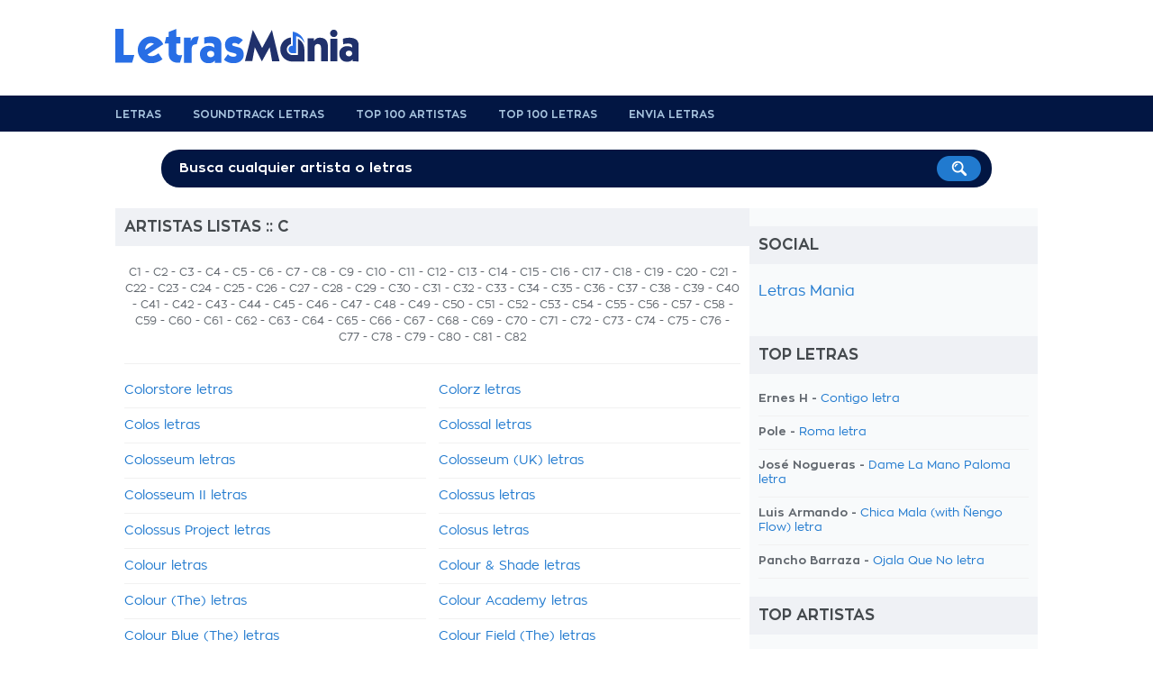

--- FILE ---
content_type: text/html; charset=UTF-8
request_url: https://www.letrasmania.com/lista/C-62.html
body_size: 7244
content:
<!doctype html>
<html lang="es" xml:lang="es" xmlns="http://www.w3.org/1999/xhtml">
<head>
<title>C Artistas - Letras Mania</title>
<meta name="description" content="Lista de los artistas, letra C de Letrasmania"/>
<meta name="keywords" content="letras,canciones,letra,cancion"/>
<meta http-equiv="Content-Type" content="text/html; charset=UTF-8">
<meta name="viewport" content="width=device-width, user-scalable=no, initial-scale=1.0, minimum-scale=1.0, maximum-scale=1.0">
<style>html{-webkit-font-smoothing:antialiased}body{font-family:zonapro;text-align:center;background:#fff;color:#62686f;font-size:1em;background-position:center top}#container,#header,#footer,#header-menu{width:100%;text-align:center}#main,#header-content,#footer-content,#search{width:1024px;margin:auto;text-align:left;padding:0 10px 0 10px}#main{background:#fff;padding:0}#content{width:684px;padding:0 10px 20px 10px;float:left}#navigation{background:#f8fafb;width:300px;padding:0 10px 0 10px;float:right}#footer{background:#343536;padding:20px 0}a{text-decoration:none;color:#217acf}a.blue-links{color:#042d5d}a:hover{text-decoration:underline;color:#161616}a.blue-links:hover{color:#042d5d}a.dark{color:#62686f;font-weight:bold!important}a img{border:none}a img:hover{opacity:.8;filter:alpha(opacity=80);filter:"alpha(opacity=80)"}.clear{display:block;clear:both}.hidden{display:none}@media only screen and (max-width:768px){html{-ms-text-size-adjust:100%;-webkit-text-size-adjust:100%}body{padding-bottom:60px;background-image:none!important}#container{width:100%;margin:0 auto 0 auto;-webkit-box-sizing:border-box;-moz-box-sizing:border-box;box-sizing:border-box}#main,#header-content,#footer-content,#search,#header .logo,#content,.col-left-lyrics,.col-right-lyrics,#navigation,.lyrics-header .center-header,ul.album,ul.social li a{width:100%!important;float:none!important;-webkit-box-sizing:border-box;-moz-box-sizing:border-box;box-sizing:border-box}#header .leaderboard,#header-menu,.site-display,#search,.lyrics-header img.artist,.banner-160x600,ul.nav-lyrics{display:none}}</style><link rel="preload" href="https://static.letrasmania.com/css/style.css?v=1.2.3" as="style" onload="this.onload=null;this.rel='stylesheet'">
<link rel="preload" href="https://static.letrasmania.com/css/mobile.css?v=1" as="style" onload="this.onload=null;this.rel='stylesheet'" media="only screen and (max-width: 768px)">
<noscript>
<link rel="stylesheet" href="https://static.letrasmania.com/css/style.css?v=1.2.3">
<link rel="stylesheet" href="https://static.letrasmania.com/css/mobile.css?v=1" media="only screen and (max-width: 768px)">
</noscript>
<script src="//ajax.googleapis.com/ajax/libs/jquery/1.9.1/jquery.min.js"></script>
<link rel="canonical" href="https://www.letrasmania.com/lista/C-62.html">
<meta name="google" value="notranslate">
<meta name="apple-itunes-app" content="app-id=673196542">
<meta name="google-play-app" content="app-id=com.x3.angolotesti&hl=es">
<script>$(document).ready(function(){$("ul.top-home li,ul.charts li,ul.search li").click(function(){window.location=$(this).find("a").attr("href");return false;});$('body').on('click','#search-mobile',function(){$("#container").animate({top:"60px"},300);$('#container').css('position','relative');$('#search-mobile').hide();$('#search').show();$('#search').fadeTo("medium",1);$("#search-input").val('');$("#search-input").focus();});$('body').on('click','#close-search',function(){$('#search').fadeTo("slow",0);$('#search').delay(600).hide();$('#search-mobile').show();$("#container").animate({bottom:"60px"},300);$('#container').css('position','static');});});function fbs_share(){u=location.href;t=document.title;window.open('//www.facebook.com/sharer.php?u='+encodeURIComponent(u)+'&t='+encodeURIComponent(t),' sharer','toolbar=0, status=0, width=626, height=436, top=150, left=300');return false;}function twt_share(){u=location.href;t=document.title;window.open('https://twitter.com/share?url='+encodeURIComponent(u),' sharer','toolbar=0, status=0, width=626, height=436, top=150, left=300');return false;}</script>
<meta name="google-site-verification" content="SQUqmSPJf-p8NhMbormotesL0-FlBk7ELEkierm3fQE"/>
<meta name="google-site-verification" content="cU6v5mEgYqwlkyGhkIhn02EiiU-8oBqcMUpK-x27G4w"/></head>
<body>
<div id="container">
<div id="header">
<div id="header-content">
<div class="logo"><a href="/" title="Letras Mania"><span>Letras Mania</span></a></div>
<div class="leaderboard mobile-display">
</div>
<div class="clear"></div>
</div> </div> <div id="header-menu">
<div id="header-content">
<ul>
<li><a href="/" title="Letrasmania homepage">Letras</a></li>
<li><a href="/letras_bandas_sonoras.html" title="Soundtrack Letras">Soundtrack Letras</a> </li>
<li><a href="/topartistas.html" title="Top 100 Artistas">Top 100 Artistas</a></li>
<li><a href="/topletras.html" title="Top 100 Letras">Top 100 Letras</a></li>
<li><a href="/enviarletras.html" title="Envia Letras">Envia Letras</a></li>
<div class="clear"></div>
</ul>
</div> </div> <div id="search">
<span class="site-display">Disfruta de más de 8 millones de letras</span>
<div id="search-form">
<form action="/buscar.php">
<input type="text" name="k" onclick="if (this.value == 'Busca cualquier artista o letras') this.value=''" value="Busca cualquier artista o letras" onblur="if(this.value == '') this.value='Busca cualquier artista o letras'" value="" id="search-input">
<input type="image" src="https://static.letrasmania.com/css/search-button.png" value="Search!">
</form>
</div> </div> <div id="main">
<div id="content" class="list-lyrics">
<h1>Artistas listas :: C</h1>
<div class="letters-list"><a href=/lista/C-1.html>C1</a> - <a href=/lista/C-2.html>C2</a> - <a href=/lista/C-3.html>C3</a> - <a href=/lista/C-4.html>C4</a> - <a href=/lista/C-5.html>C5</a> - <a href=/lista/C-6.html>C6</a> - <a href=/lista/C-7.html>C7</a> - <a href=/lista/C-8.html>C8</a> - <a href=/lista/C-9.html>C9</a> - <a href=/lista/C-10.html>C10</a> - <a href=/lista/C-11.html>C11</a> - <a href=/lista/C-12.html>C12</a> - <a href=/lista/C-13.html>C13</a> - <a href=/lista/C-14.html>C14</a> - <a href=/lista/C-15.html>C15</a> - <a href=/lista/C-16.html>C16</a> - <a href=/lista/C-17.html>C17</a> - <a href=/lista/C-18.html>C18</a> - <a href=/lista/C-19.html>C19</a> - <a href=/lista/C-20.html>C20</a> - <a href=/lista/C-21.html>C21</a> - <a href=/lista/C-22.html>C22</a> - <a href=/lista/C-23.html>C23</a> - <a href=/lista/C-24.html>C24</a> - <a href=/lista/C-25.html>C25</a> - <a href=/lista/C-26.html>C26</a> - <a href=/lista/C-27.html>C27</a> - <a href=/lista/C-28.html>C28</a> - <a href=/lista/C-29.html>C29</a> - <a href=/lista/C-30.html>C30</a> - <a href=/lista/C-31.html>C31</a> - <a href=/lista/C-32.html>C32</a> - <a href=/lista/C-33.html>C33</a> - <a href=/lista/C-34.html>C34</a> - <a href=/lista/C-35.html>C35</a> - <a href=/lista/C-36.html>C36</a> - <a href=/lista/C-37.html>C37</a> - <a href=/lista/C-38.html>C38</a> - <a href=/lista/C-39.html>C39</a> - <a href=/lista/C-40.html>C40</a> - <a href=/lista/C-41.html>C41</a> - <a href=/lista/C-42.html>C42</a> - <a href=/lista/C-43.html>C43</a> - <a href=/lista/C-44.html>C44</a> - <a href=/lista/C-45.html>C45</a> - <a href=/lista/C-46.html>C46</a> - <a href=/lista/C-47.html>C47</a> - <a href=/lista/C-48.html>C48</a> - <a href=/lista/C-49.html>C49</a> - <a href=/lista/C-50.html>C50</a> - <a href=/lista/C-51.html>C51</a> - <a href=/lista/C-52.html>C52</a> - <a href=/lista/C-53.html>C53</a> - <a href=/lista/C-54.html>C54</a> - <a href=/lista/C-55.html>C55</a> - <a href=/lista/C-56.html>C56</a> - <a href=/lista/C-57.html>C57</a> - <a href=/lista/C-58.html>C58</a> - <a href=/lista/C-59.html>C59</a> - <a href=/lista/C-60.html>C60</a> - <a href=/lista/C-61.html>C61</a> - C62 - <a href=/lista/C-63.html>C63</a> - <a href=/lista/C-64.html>C64</a> - <a href=/lista/C-65.html>C65</a> - <a href=/lista/C-66.html>C66</a> - <a href=/lista/C-67.html>C67</a> - <a href=/lista/C-68.html>C68</a> - <a href=/lista/C-69.html>C69</a> - <a href=/lista/C-70.html>C70</a> - <a href=/lista/C-71.html>C71</a> - <a href=/lista/C-72.html>C72</a> - <a href=/lista/C-73.html>C73</a> - <a href=/lista/C-74.html>C74</a> - <a href=/lista/C-75.html>C75</a> - <a href=/lista/C-76.html>C76</a> - <a href=/lista/C-77.html>C77</a> - <a href=/lista/C-78.html>C78</a> - <a href=/lista/C-79.html>C79</a> - <a href=/lista/C-80.html>C80</a> - <a href=/lista/C-81.html>C81</a> - <a href=/lista/C-82.html>C82</a></center></div>
<ul class="list" id="half-list">
<li><a href="/artista/letras_de_canciones_colorstore_44449.html" title="Colorstore letras">Colorstore letras</a></li>
<li class="no-margin"><a href="/artista/letras_de_canciones_colorz_118109.html" title="Colorz letras">Colorz letras</a></li>
<li><a href="/artista/letras_de_canciones_colos_57844.html" title="Colos letras">Colos letras</a></li>
<li class="no-margin"><a href="/artista/letras_de_canciones_colossal_21173.html" title="Colossal letras">Colossal letras</a></li>
<li><a href="/artista/letras_de_canciones_colosseum_53972.html" title="Colosseum letras">Colosseum letras</a></li>
<li class="no-margin"><a href="/artista/letras_de_canciones_colosseum_uk_146222.html" title="Colosseum (UK) letras">Colosseum (UK) letras</a></li>
<li><a href="/artista/letras_de_canciones_colosseum_ii_110568.html" title="Colosseum II letras">Colosseum II letras</a></li>
<li class="no-margin"><a href="/artista/letras_de_canciones_colossus_67876.html" title="Colossus letras">Colossus letras</a></li>
<li><a href="/artista/letras_de_canciones_colossus_project_110573.html" title="Colossus Project letras">Colossus Project letras</a></li>
<li class="no-margin"><a href="/artista/letras_de_canciones_colosus_10489.html" title="Colosus letras">Colosus letras</a></li>
<li><a href="/artista/letras_de_canciones_colour_56069.html" title="Colour letras">Colour letras</a></li>
<li class="no-margin"><a href="/artista/letras_de_canciones_colour_and_shade_175779.html" title="Colour & Shade letras">Colour & Shade letras</a></li>
<li><a href="/artista/letras_de_canciones_colour_the_21176.html" title="Colour (The) letras">Colour (The) letras</a></li>
<li class="no-margin"><a href="/artista/letras_de_canciones_colour_academy_52901.html" title="Colour Academy letras">Colour Academy letras</a></li>
<li><a href="/artista/letras_de_canciones_colour_blue_the_21174.html" title="Colour Blue (The) letras">Colour Blue (The) letras</a></li>
<li class="no-margin"><a href="/artista/letras_de_canciones_colour_field_the_110579.html" title="Colour Field (The) letras">Colour Field (The) letras</a></li>
<li><a href="/artista/letras_de_canciones_colour_five_the_130064.html" title="Colour Five (The) letras">Colour Five (The) letras</a></li>
<li class="no-margin"><a href="/artista/letras_de_canciones_colour_haze_63103.html" title="Colour Haze letras">Colour Haze letras</a></li>
<li><a href="/artista/letras_de_canciones_colour_of_bone_144852.html" title="Colour Of Bone letras">Colour Of Bone letras</a></li>
<li class="no-margin"><a href="/artista/letras_de_canciones_colour_of_fire_3012.html" title="Colour Of Fire letras">Colour Of Fire letras</a></li>
<li><a href="/artista/letras_de_canciones_colour_red_110584.html" title="Colour Red letras">Colour Red letras</a></li>
<li class="no-margin"><a href="/artista/letras_de_canciones_colour_red_the_15828.html" title="Colour Red (The) letras">Colour Red (The) letras</a></li>
<li><a href="/artista/letras_de_canciones_colour_revolt_21175.html" title="Colour Revolt letras">Colour Revolt letras</a></li>
<li class="no-margin"><a href="/artista/letras_de_canciones_colour_the_sky_56070.html" title="Colour the Sky letras">Colour the Sky letras</a></li>
<li><a href="/artista/letras_de_canciones_colourbox_110593.html" title="Colourbox letras">Colourbox letras</a></li>
<li class="no-margin"><a href="/artista/letras_de_canciones_coloured_clocks_154799.html" title="Coloured Clocks letras">Coloured Clocks letras</a></li>
<li><a href="/artista/letras_de_canciones_colourfield_47156.html" title="Colourfield letras">Colourfield letras</a></li>
<li class="no-margin"><a href="/artista/letras_de_canciones_colourful_grey_21177.html" title="Colourful Grey letras">Colourful Grey letras</a></li>
<li><a href="/artista/letras_de_canciones_colourful_leaves_117768.html" title="Colourful Leaves letras">Colourful Leaves letras</a></li>
<li class="no-margin"><a href="/artista/letras_de_canciones_colouring_176632.html" title="Colouring letras">Colouring letras</a></li>
<li><a href="/artista/letras_de_canciones_colourist_the_61435.html" title="Colourist (The) letras">Colourist (The) letras</a></li>
<li class="no-margin"><a href="/artista/letras_de_canciones_colours_110601.html" title="Colours letras">Colours letras</a></li>
<li><a href="/artista/letras_de_canciones_colours_and_dominoes_123413.html" title="Colours & Dominoes letras">Colours & Dominoes letras</a></li>
<li class="no-margin"><a href="/artista/letras_de_canciones_colours_in_the_street__186976.html" title="Colours in the Street  letras">Colours in the Street letras</a></li>
<li><a href="/artista/letras_de_canciones_colours_like_features_143360.html" title="Colours Like Features letras">Colours Like Features letras</a></li>
<li class="no-margin"><a href="/artista/letras_de_canciones_colours_run_14286.html" title="Colours Run letras">Colours Run letras</a></li>
<li><a href="/artista/letras_de_canciones_coloursound_193463.html" title="Coloursøund letras">Coloursøund letras</a></li>
<li class="no-margin"><a href="/artista/letras_de_canciones_colourslide_47157.html" title="Colourslide letras">Colourslide letras</a></li>
<li><a href="/artista/letras_de_canciones_coloursound_1179.html" title="Coloursound letras">Coloursound letras</a></li>
<li class="no-margin"><a href="/artista/letras_de_canciones_coloxxo_174663.html" title="Coloxxo letras">Coloxxo letras</a></li>
<li><a href="/artista/letras_de_canciones_colswol_118070.html" title="Colswol letras">Colswol letras</a></li>
<li class="no-margin"><a href="/artista/letras_de_canciones_colt_21178.html" title="Colt letras">Colt letras</a></li>
<li><a href="/artista/letras_de_canciones_colt_45_44734.html" title="Colt 45 letras">Colt 45 letras</a></li>
<li class="no-margin"><a href="/artista/letras_de_canciones_colt_ford_46740.html" title="Colt Ford letras">Colt Ford letras</a></li>
<li><a href="/artista/letras_de_canciones_colt_mcbee_176980.html" title="Colt McBee letras">Colt McBee letras</a></li>
<li class="no-margin"><a href="/artista/letras_de_canciones_colten_with_wings_21179.html" title="Colten with Wings letras">Colten with Wings letras</a></li>
<li><a href="/artista/letras_de_canciones_colter_wall_172269.html" title="Colter Wall letras">Colter Wall letras</a></li>
<li class="no-margin"><a href="/artista/letras_de_canciones_colton_bigham_154800.html" title="Colton Bigham letras">Colton Bigham letras</a></li>
<li><a href="/artista/letras_de_canciones_colton_chapman_191906.html" title="Colton Chapman letras">Colton Chapman letras</a></li>
<li class="no-margin"><a href="/artista/letras_de_canciones_colton_dixon_67902.html" title="Colton Dixon letras">Colton Dixon letras</a></li>
<li><a href="/artista/letras_de_canciones_colton_ford_110612.html" title="Colton Ford letras">Colton Ford letras</a></li>
<li class="no-margin"><a href="/artista/letras_de_canciones_colton_weatherston_110615.html" title="Colton Weatherston letras">Colton Weatherston letras</a></li>
<li><a href="/artista/letras_de_canciones_coltrane_motion_44450.html" title="Coltrane Motion letras">Coltrane Motion letras</a></li>
<li class="no-margin"><a href="/artista/letras_de_canciones_colts_the_110620.html" title="Colts (The) letras">Colts (The) letras</a></li>
<li><a href="/artista/letras_de_canciones_colubrids_the_21180.html" title="Colubrids (The) letras">Colubrids (The) letras</a></li>
<li class="no-margin"><a href="/artista/letras_de_canciones_coluche_16401.html" title="Coluche letras">Coluche letras</a></li>
<li><a href="/artista/letras_de_canciones_colum_sands_110625.html" title="Colum Sands letras">Colum Sands letras</a></li>
<li class="no-margin"><a href="/artista/letras_de_canciones_columba_minstrels_110627.html" title="Columba Minstrels letras">Columba Minstrels letras</a></li>
<li><a href="/artista/letras_de_canciones_columbia_ballroom_orchestra_110628.html" title="Columbia Ballroom Orchestra letras">Columbia Ballroom Orchestra letras</a></li>
<li class="no-margin"><a href="/artista/letras_de_canciones_columbia_brass_and_percussion_ensemble_110632.html" title="Columbia Brass and Percussion Ensemble letras">Columbia Brass and Percussion Ensemble letras</a></li>
<li><a href="/artista/letras_de_canciones_columbia_bt_143472.html" title="Columbia BT letras">Columbia BT letras</a></li>
<li class="no-margin"><a href="/artista/letras_de_canciones_columbia_chaaise_110634.html" title="Columbia Chaaise letras">Columbia Chaaise letras</a></li>
<li><a href="/artista/letras_de_canciones_columbia_concert_orchestra_110638.html" title="Columbia Concert Orchestra letras">Columbia Concert Orchestra letras</a></li>
<li class="no-margin"><a href="/artista/letras_de_canciones_columbia_fields_44451.html" title="Columbia Fields letras">Columbia Fields letras</a></li>
<li><a href="/artista/letras_de_canciones_columbia_mills_187197.html" title="Columbia Mills letras">Columbia Mills letras</a></li>
<li class="no-margin"><a href="/artista/letras_de_canciones_columbia_orchestra_110642.html" title="Columbia Orchestra letras">Columbia Orchestra letras</a></li>
<li><a href="/artista/letras_de_canciones_columbia_studio_orchestra_110644.html" title="Columbia Studio Orchestra letras">Columbia Studio Orchestra letras</a></li>
<li class="no-margin"><a href="/artista/letras_de_canciones_columbia_symphony_orchestra_110648.html" title="Columbia Symphony Orchestra letras">Columbia Symphony Orchestra letras</a></li>
<li><a href="/artista/letras_de_canciones_columbia_vs_challenger_49007.html" title="Columbia Vs. Challenger letras">Columbia Vs. Challenger letras</a></li>
<li class="no-margin"><a href="/artista/letras_de_canciones_columbiana_56071.html" title="Columbiana letras">Columbiana letras</a></li>
<li><a href="/artista/letras_de_canciones_columbians_1_110653.html" title="Columbians [1] letras">Columbians [1] letras</a></li>
<li class="no-margin"><a href="/artista/letras_de_canciones_columbine_152647.html" title="Columbine letras">Columbine letras</a></li>
<li><a href="/artista/letras_de_canciones_columbus_45292.html" title="Columbus letras">Columbus letras</a></li>
<li class="no-margin"><a href="/artista/letras_de_canciones_columbus_jazz_orchestra_110659.html" title="Columbus Jazz Orchestra letras">Columbus Jazz Orchestra letras</a></li>
<li><a href="/artista/letras_de_canciones_column_macoireachtaigh_110662.html" title="Column MacOireachtaigh letras">Column MacOireachtaigh letras</a></li>
<li class="no-margin"><a href="/artista/letras_de_canciones_columns_145302.html" title="Columns letras">Columns letras</a></li>
<li><a href="/artista/letras_de_canciones_colvin_and_earle_154022.html" title="Colvin & Earle letras">Colvin & Earle letras</a></li>
<li class="no-margin"><a href="/artista/letras_de_canciones_colya_3885.html" title="Colya letras">Colya letras</a></li>
<li><a href="/artista/letras_de_canciones_colzani_196263.html" title="Colzani letras">Colzani letras</a></li>
<li class="no-margin"><a href="/artista/letras_de_canciones_com_110666.html" title="Com letras">Com letras</a></li>
<li><a href="/artista/letras_de_canciones_com_truise_110670.html" title="Com Truise letras">Com Truise letras</a></li>
<li class="no-margin"><a href="/artista/letras_de_canciones_coma_21181.html" title="Coma letras">Coma letras</a></li>
<li><a href="/artista/letras_de_canciones_coma_alliance_179773.html" title="Coma Alliance letras">Coma Alliance letras</a></li>
<li class="no-margin"><a href="/artista/letras_de_canciones_coma_cinema_21182.html" title="Coma Cinema letras">Coma Cinema letras</a></li>
<li><a href="/artista/letras_de_canciones_coma_cose_175751.html" title="Coma Cose letras">Coma Cose letras</a></li>
<li class="no-margin"><a href="/artista/letras_de_canciones_coma_eternal_44665.html" title="Coma Eternal letras">Coma Eternal letras</a></li>
<li><a href="/artista/letras_de_canciones_coma_foxes_70559.html" title="Coma Foxes letras">Coma Foxes letras</a></li>
<li class="no-margin"><a href="/artista/letras_de_canciones_coma_kai_21183.html" title="Coma Kai letras">Coma Kai letras</a></li>
<li><a href="/artista/letras_de_canciones_coma_lies_65206.html" title="Coma Lies letras">Coma Lies letras</a></li>
<li class="no-margin"><a href="/artista/letras_de_canciones_coma_recovery_the_110678.html" title="Coma Recovery (The) letras">Coma Recovery (The) letras</a></li>
<li><a href="/artista/letras_de_canciones_coma_savants_the_21185.html" title="Coma Savants (The) letras">Coma Savants (The) letras</a></li>
<li class="no-margin"><a href="/artista/letras_de_canciones_comadre_21186.html" title="Comadre letras">Comadre letras</a></li>
<li><a href="/artista/letras_de_canciones_comagatte_202610.html" title="Comagatte letras">Comagatte letras</a></li>
<li class="no-margin"><a href="/artista/letras_de_canciones_comandante_twin_174187.html" title="Comandante Twin letras">Comandante Twin letras</a></li>
<li><a href="/artista/letras_de_canciones_comando_nuclear_44666.html" title="Comando Nuclear letras">Comando Nuclear letras</a></li>
<li class="no-margin"><a href="/artista/letras_de_canciones_comanechi_56900.html" title="Comanechi letras">Comanechi letras</a></li>
<li><a href="/artista/letras_de_canciones_comanova_1432.html" title="Comanova letras">Comanova letras</a></li>
<li class="no-margin"><a href="/artista/letras_de_canciones_comar_185108.html" title="Comar letras">Comar letras</a></li>
<li><a href="/artista/letras_de_canciones_comas_the_21188.html" title="Comas (The) letras">Comas (The) letras</a></li>
<li class="no-margin"><a href="/artista/letras_de_canciones_comatose_64030.html" title="Comatose letras">Comatose letras</a></li>
<li><a href="/artista/letras_de_canciones_comatose_vigil_39550.html" title="Comatose Vigil letras">Comatose Vigil letras</a></li>
<li class="no-margin"><a href="/letras_bandas_sonoras/comedies_musicales_119845.html" title="Comédies Musicales soundtrack letras">Comédies Musicales [OST] Letras</a></li>
<li><a href="/artista/letras_de_canciones_combat_84_12427.html" title="Combat 84 letras">Combat 84 letras</a></li>
<li class="no-margin"><a href="/artista/letras_de_canciones_combat_crisis_65485.html" title="Combat Crisis letras">Combat Crisis letras</a></li>
<li><a href="/artista/letras_de_canciones_combat_wounded_veteran_21189.html" title="Combat Wounded Veteran letras">Combat Wounded Veteran letras</a></li>
<li class="no-margin"><a href="/artista/letras_de_canciones_combatwoundedveteran_154801.html" title="Combatwoundedveteran letras">Combatwoundedveteran letras</a></li>
<li><a href="/artista/letras_de_canciones_combichrist_21190.html" title="Combichrist letras">Combichrist letras</a></li>
<li class="no-margin"><a href="/artista/letras_de_canciones_combinacion_de_la_habana_197273.html" title="Combinacion De La Habana letras">Combinacion De La Habana letras</a></li>
<li><a href="/artista/letras_de_canciones_combinationlock_21191.html" title="Combinationlock letras">Combinationlock letras</a></li>
<li class="no-margin"><a href="/artista/letras_de_canciones_combinations_39551.html" title="Combinations letras">Combinations letras</a></li>
<li><a href="/artista/letras_de_canciones_combo_chimbita_181566.html" title="Combo Chimbita letras">Combo Chimbita letras</a></li>
<li class="no-margin"><a href="/artista/letras_de_canciones_combo_colossale_117845.html" title="Combo Colossale letras">Combo Colossale letras</a></li>
<li><a href="/artista/letras_de_canciones_combo_paradiso_192679.html" title="Combo Paradiso letras">Combo Paradiso letras</a></li>
<li class="no-margin"><a href="/artista/letras_de_canciones_combonaires_110696.html" title="Combonaires letras">Combonaires letras</a></li>
<li><a href="/artista/letras_de_canciones_combos_110700.html" title="Combos letras">Combos letras</a></li>
<li class="no-margin"><a href="/artista/letras_de_canciones_combox_117914.html" title="ComBox letras">ComBox letras</a></li>
<li><a href="/artista/letras_de_canciones_combs_sisters_the_110703.html" title="Combs Sisters (The) letras">Combs Sisters (The) letras</a></li>
<li class="no-margin"><a href="/artista/letras_de_canciones_combustible_edison_21192.html" title="Combustible Edison letras">Combustible Edison letras</a></li>
<li><a href="/artista/letras_de_canciones_comden_and_green_110707.html" title="Comden & Green letras">Comden & Green letras</a></li>
<li class="no-margin"><a href="/artista/letras_de_canciones_come_down_8586.html" title="Come Down letras">Come Down letras</a></li>
<li><a href="/letras_bandas_sonoras/come_farsi_lasciare_in_10_giorni_164.html" title="Come Farsi Lasciare In 10 Giorni soundtrack letras">Come Farsi Lasciare In 10 Giorni [OST] Letras</a></li>
<li class="no-margin"><a href="/artista/letras_de_canciones_come_from_away_cast_171621.html" title="Come From Away Cast letras">Come From Away Cast letras</a></li>
<li><a href="/artista/letras_de_canciones_come_on_undress_me_69433.html" title="Come On Undress Me letras">Come On Undress Me letras</a></li>
<li class="no-margin"><a href="/artista/letras_de_canciones_come_the_dawn_145599.html" title="Come The Dawn letras">Come The Dawn letras</a></li>
<li><a href="/artista/letras_de_canciones_come_to_dolly_53320.html" title="Come To Dolly letras">Come To Dolly letras</a></li>
<li class="no-margin"><a href="/artista/letras_de_canciones_come_unity_117922.html" title="Come Unity letras">Come Unity letras</a></li>
<li><a href="/artista/letras_de_canciones_come_vorrei_117952.html" title="Come Vorrei letras">Come Vorrei letras</a></li>
<li class="no-margin"><a href="/artista/letras_de_canciones_comeback_kid_4071.html" title="Comeback Kid letras">Comeback Kid letras</a></li>
<li><a href="/artista/letras_de_canciones_comeback_kid_the_21194.html" title="Comeback Kid (The) letras">Comeback Kid (The) letras</a></li>
<li class="no-margin"><a href="/artista/letras_de_canciones_comeback_united_117860.html" title="Comeback United letras">Comeback United letras</a></li>
<li><a href="/artista/letras_de_canciones_comecon_2403.html" title="Comecon letras">Comecon letras</a></li>
<li class="no-margin"><a href="/artista/letras_de_canciones_comedian_harmonists_110718.html" title="Comedian Harmonists letras">Comedian Harmonists letras</a></li>
<li><a href="/artista/letras_de_canciones_comedians_the_56072.html" title="Comedians (The) letras">Comedians (The) letras</a></li>
<li class="no-margin"><a href="/artista/letras_de_canciones_comedies_71309.html" title="Comedies letras">Comedies letras</a></li>
<li><a href="/artista/letras_de_canciones_comedy_of_life_3879.html" title="Comedy Of Life letras">Comedy Of Life letras</a></li>
<li class="no-margin"><a href="/artista/letras_de_canciones_comelinchiostro_181323.html" title="Comelinchiostro letras">Comelinchiostro letras</a></li>
<li><a href="/artista/letras_de_canciones_comerica_49008.html" title="Comerica letras">Comerica letras</a></li>
<li class="no-margin"><a href="/artista/letras_de_canciones_comes_a_horseman_52902.html" title="Comes A Horseman letras">Comes A Horseman letras</a></li>
<li><a href="/artista/letras_de_canciones_comes_with_the_fall_39552.html" title="Comes With The Fall letras">Comes With The Fall letras</a></li>
<li class="no-margin"><a href="/artista/letras_de_canciones_comet_gain_21195.html" title="Comet Gain letras">Comet Gain letras</a></li>
<li><a href="/artista/letras_de_canciones_cometa_sucre_177759.html" title="Cometa Sucre letras">Cometa Sucre letras</a></li>
<li class="no-margin"><a href="/artista/letras_de_canciones_comete_184526.html" title="Comete letras">Comete letras</a></li>
<li><a href="/artista/letras_de_canciones_comethazine_178070.html" title="Comethazine letras">Comethazine letras</a></li>
<li class="no-margin"><a href="/artista/letras_de_canciones_comets_110728.html" title="Comets letras">Comets letras</a></li>
<li><a href="/artista/letras_de_canciones_comets_on_fire_21196.html" title="Comets On Fire letras">Comets On Fire letras</a></li>
<li class="no-margin"><a href="/artista/letras_de_canciones_comfort_for_change_52711.html" title="Comfort For Change letras">Comfort For Change letras</a></li>
<li><a href="/artista/letras_de_canciones_comic_book_heroes_56073.html" title="Comic Book Heroes letras">Comic Book Heroes letras</a></li>
<li class="no-margin"><a href="/artista/letras_de_canciones_comida_para_llevar_198499.html" title="Comida Para Llevar letras">Comida Para Llevar letras</a></li>
<li><a href="/artista/letras_de_canciones_coming_century_117871.html" title="Coming Century letras">Coming Century letras</a></li>
<li class="no-margin"><a href="/artista/letras_de_canciones_coming_of_age_117939.html" title="Coming Of Age letras">Coming Of Age letras</a></li>
</ul>
<div class="clear"></div>
</div> <div id="navigation">
<h4>Social</h4>
<div id="fb-root"></div>
<div class="fb-page" data-href="https://www.facebook.com/Letrasmania/" data-small-header="false" data-adapt-container-width="true" data-hide-cover="false" data-show-facepile="true"><blockquote cite="https://www.facebook.com/Letrasmania/" class="fb-xfbml-parse-ignore"><a href="https://www.facebook.com/Letrasmania/">Letras Mania</a></blockquote></div>
<div class="g-plus" data-href="https://plus.google.com/100431033612634605274?rel=publisher" data-width="300" data-height="131" data-theme="light"></div>
<div class="clear spacer-20"></div>
<h4>Top Letras</h4>
<ul class="list top">
<li>Ernes H - <a href="http://www.letrasmania.com/letras/letras_de_canciones_ernes_h_187223_letras_other_294168_letras_contigo_2507199.html" title="Contigo letra">Contigo letra</a></li>
<li>Pole - <a href="http://www.letrasmania.com/letras/letras_de_canciones_pole_32482_letras_other_63414_letras_roma_2448508.html" title="Roma letra">Roma letra</a></li>
<li>José Nogueras - <a href="http://www.letrasmania.com/letras/letras_de_canciones_jose_nogueras_55264_letras_other_259049_letras_dame_la_mano_paloma_2153419.html" title="Dame La Mano Paloma letra">Dame La Mano Paloma letra</a></li>
<li>Luis Armando - <a href="http://www.letrasmania.com/letras/letras_de_canciones_luis_armando_190988_letras_other_301765_letras_chica_mala_with_Ñengo_flow_2521659.html" title="Chica Mala (with Ñengo Flow) letra">Chica Mala (with Ñengo Flow) letra</a></li>
<li>Pancho Barraza - <a href="http://www.letrasmania.com/letras/letras_de_canciones_pancho_barraza_15975_letras_other_73016_letras_ojala_que_no_718257.html" title="Ojala Que No letra">Ojala Que No letra</a></li>
</ul>
<h4>Top Artistas</h4>
<ul class="list top">
<li><a href="http://www.letrasmania.com/artista/letras_de_canciones_bromas_aparte_151905.html" title="Bromas Aparte letras">Bromas Aparte letras</a></li>
<li><a href="http://www.letrasmania.com/artista/letras_de_canciones_el_barrio_7453.html" title="El Barrio letras">El Barrio letras</a></li>
<li><a href="http://www.letrasmania.com/artista/letras_de_canciones_the_greatest_showman_cast_174599.html" title="The Greatest Showman Cast letras">The Greatest Showman Cast letras</a></li>
<li><a href="http://www.letrasmania.com/artista/letras_de_canciones_shakira_294.html" title="Shakira letras">Shakira letras</a></li>
<li><a href="http://www.letrasmania.com/artista/letras_de_canciones_hakuna_group_music_175920.html" title="Hakuna Group Music letras">Hakuna Group Music letras</a></li>
</ul>
</div> <div class="clear"></div>	</div> <div id="footer">
<div id="footer-content">
<ul>
<li><a href="/lista/num.html">0-9</a></li>
<li><a href="/lista/A.html">A</a></li>
<li><a href="/lista/B.html">B</a> </li>
<li><a href="/lista/C.html">C</a> </li>
<li><a href="/lista/D.html">D</a> </li>
<li><a href="/lista/E.html">E</a> </li>
<li><a href="/lista/F.html">F</a> </li>
<li><a href="/lista/G.html">G</a> </li>
<li><a href="/lista/H.html">H</a> </li>
<li><a href="/lista/I.html">I</a> </li>
<li><a href="/lista/J.html">J</a> </li>
<li><a href="/lista/K.html">K</a> </li>
<li><a href="/lista/L.html">L</a> </li>
<li><a href="/lista/M.html">M</a> </li>
<li><a href="/lista/N.html">N</a> </li>
<li><a href="/lista/O.html">O</a> </li>
<li><a href="/lista/P.html">P</a> </li>
<li><a href="/lista/Q.html">Q</a> </li>
<li><a href="/lista/R.html">R</a> </li>
<li><a href="/lista/S.html">S</a> </li>
<li><a href="/lista/T.html">T</a> </li>
<li><a href="/lista/U.html">U</a> </li>
<li><a href="/lista/V.html">V</a> </li>
<li><a href="/lista/W.html">W</a> </li>
<li><a href="/lista/X.html">X</a> </li>
<li><a href="/lista/Y.html">Y</a> </li>
<li><a href="/lista/Z.html">Z</a></li>
<div class="clear"></div>
</ul>
<center style="font-size: 11px; margin-top: 10px;">Letrasmania.com - Copyright © 2021 - All Rights Reserved</center>
</div> </div> </div> <script>$(window).load(function(){var hContent=$("#content").outerHeight(true);var hNav=$("#navigation").outerHeight(true);if(hContent>hNav){$("#navigation").outerHeight($("#main").outerHeight(true)+20);}});</script>
<script>(function(i,s,o,g,r,a,m){i['GoogleAnalyticsObject']=r;i[r]=i[r]||function(){(i[r].q=i[r].q||[]).push(arguments)},i[r].l=1*new Date();a=s.createElement(o),m=s.getElementsByTagName(o)[0];a.async=1;a.src=g;m.parentNode.insertBefore(a,m)})(window,document,'script','https://www.google-analytics.com/analytics.js','ga');ga('create','UA-435431-6','auto');ga('send','pageview');</script>
</body>
</html>